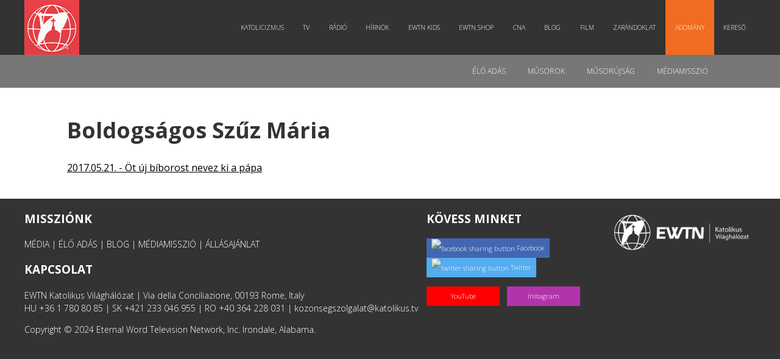

--- FILE ---
content_type: text/html; charset=UTF-8
request_url: https://katolikus.tv/cimke/boldogsagos-szuz-maria/
body_size: 16111
content:
<!DOCTYPE html>
<html lang="hu" prefix="og: https://ogp.me/ns#" class="no-js">
    <head>
        <meta charset="UTF-8" />
        <!--[if IE]>
        <meta http-equiv="X-UA-Compatible" content="IE=edge,chrome=1">
        <![endif]-->
        <title>EWTN | Élő igazság. Katolikus élet.</title>
		<meta name="viewport" content="width=device-width, initial-scale=1, maximum-scale=1">
        <meta http-equiv="Cache-Control" content="no-cache" />
        <meta http-equiv="Pragma" content="no-cache" />
        <meta http-equiv="Expires" content="0" />
        <link href="https://fonts.googleapis.com/css?family=Open+Sans:300,400,700|Raleway:100,300,400" rel="stylesheet">
	    <link rel="stylesheet" type="text/css" href="https://katolikus.tv/wp-content/themes/bonum/css/print.css" media="print" />
        <link rel="shortcut icon" href="https://katolikus.tv/wp-content/themes/bonum/img/ewtn-badge.jpg" />
        <link rel="alternate" type="application/rss+xml" title="BonumTV &raquo; hírcsatorna" href="https://katolikus.tv/feed/" />
        <!-- WP HEAD - Start -->
        <meta name='robots' content='index, follow, max-image-preview:large, max-snippet:-1, max-video-preview:-1' />

	<!-- This site is optimized with the Yoast SEO plugin v25.5 - https://yoast.com/wordpress/plugins/seo/ -->
	<link rel="canonical" href="https://katolikus.tv/cimke/boldogsagos-szuz-maria/" />
	<meta property="og:locale" content="hu_HU" />
	<meta property="og:type" content="article" />
	<meta property="og:title" content="Boldogságos Szűz Mária cimke | KATOLIKUS.TV" />
	<meta property="og:url" content="https://katolikus.tv/cimke/boldogsagos-szuz-maria/" />
	<meta property="og:site_name" content="KATOLIKUS.TV" />
	<meta name="twitter:card" content="summary_large_image" />
	<meta name="twitter:site" content="@bonumtv" />
	<script type="application/ld+json" class="yoast-schema-graph">{"@context":"https://schema.org","@graph":[{"@type":"CollectionPage","@id":"https://katolikus.tv/cimke/boldogsagos-szuz-maria/","url":"https://katolikus.tv/cimke/boldogsagos-szuz-maria/","name":"Boldogságos Szűz Mária cimke | KATOLIKUS.TV","isPartOf":{"@id":"https://katolikus.tv/#website"},"primaryImageOfPage":{"@id":"https://katolikus.tv/cimke/boldogsagos-szuz-maria/#primaryimage"},"image":{"@id":"https://katolikus.tv/cimke/boldogsagos-szuz-maria/#primaryimage"},"thumbnailUrl":"https://katolikus.tv/wp-content/uploads/2017/05/Still0522_00000.jpg","breadcrumb":{"@id":"https://katolikus.tv/cimke/boldogsagos-szuz-maria/#breadcrumb"},"inLanguage":"hu"},{"@type":"ImageObject","inLanguage":"hu","@id":"https://katolikus.tv/cimke/boldogsagos-szuz-maria/#primaryimage","url":"https://katolikus.tv/wp-content/uploads/2017/05/Still0522_00000.jpg","contentUrl":"https://katolikus.tv/wp-content/uploads/2017/05/Still0522_00000.jpg","width":1920,"height":1080},{"@type":"BreadcrumbList","@id":"https://katolikus.tv/cimke/boldogsagos-szuz-maria/#breadcrumb","itemListElement":[{"@type":"ListItem","position":1,"name":"Kezdőlap","item":"https://katolikus.tv/"},{"@type":"ListItem","position":2,"name":"Boldogságos Szűz Mária"}]},{"@type":"WebSite","@id":"https://katolikus.tv/#website","url":"https://katolikus.tv/","name":"KATOLIKUS.TV","description":"Élő igazság. Katolikus élet.","potentialAction":[{"@type":"SearchAction","target":{"@type":"EntryPoint","urlTemplate":"https://katolikus.tv/?s={search_term_string}"},"query-input":{"@type":"PropertyValueSpecification","valueRequired":true,"valueName":"search_term_string"}}],"inLanguage":"hu"}]}</script>
	<!-- / Yoast SEO plugin. -->


<link rel="alternate" type="application/rss+xml" title="KATOLIKUS.TV &raquo; Boldogságos Szűz Mária címke hírcsatorna" href="https://katolikus.tv/cimke/boldogsagos-szuz-maria/feed/" />
<style id='wp-img-auto-sizes-contain-inline-css' type='text/css'>
img:is([sizes=auto i],[sizes^="auto," i]){contain-intrinsic-size:3000px 1500px}
/*# sourceURL=wp-img-auto-sizes-contain-inline-css */
</style>
<style id='wp-emoji-styles-inline-css' type='text/css'>

	img.wp-smiley, img.emoji {
		display: inline !important;
		border: none !important;
		box-shadow: none !important;
		height: 1em !important;
		width: 1em !important;
		margin: 0 0.07em !important;
		vertical-align: -0.1em !important;
		background: none !important;
		padding: 0 !important;
	}
/*# sourceURL=wp-emoji-styles-inline-css */
</style>
<style id='wp-block-library-inline-css' type='text/css'>
:root{--wp-block-synced-color:#7a00df;--wp-block-synced-color--rgb:122,0,223;--wp-bound-block-color:var(--wp-block-synced-color);--wp-editor-canvas-background:#ddd;--wp-admin-theme-color:#007cba;--wp-admin-theme-color--rgb:0,124,186;--wp-admin-theme-color-darker-10:#006ba1;--wp-admin-theme-color-darker-10--rgb:0,107,160.5;--wp-admin-theme-color-darker-20:#005a87;--wp-admin-theme-color-darker-20--rgb:0,90,135;--wp-admin-border-width-focus:2px}@media (min-resolution:192dpi){:root{--wp-admin-border-width-focus:1.5px}}.wp-element-button{cursor:pointer}:root .has-very-light-gray-background-color{background-color:#eee}:root .has-very-dark-gray-background-color{background-color:#313131}:root .has-very-light-gray-color{color:#eee}:root .has-very-dark-gray-color{color:#313131}:root .has-vivid-green-cyan-to-vivid-cyan-blue-gradient-background{background:linear-gradient(135deg,#00d084,#0693e3)}:root .has-purple-crush-gradient-background{background:linear-gradient(135deg,#34e2e4,#4721fb 50%,#ab1dfe)}:root .has-hazy-dawn-gradient-background{background:linear-gradient(135deg,#faaca8,#dad0ec)}:root .has-subdued-olive-gradient-background{background:linear-gradient(135deg,#fafae1,#67a671)}:root .has-atomic-cream-gradient-background{background:linear-gradient(135deg,#fdd79a,#004a59)}:root .has-nightshade-gradient-background{background:linear-gradient(135deg,#330968,#31cdcf)}:root .has-midnight-gradient-background{background:linear-gradient(135deg,#020381,#2874fc)}:root{--wp--preset--font-size--normal:16px;--wp--preset--font-size--huge:42px}.has-regular-font-size{font-size:1em}.has-larger-font-size{font-size:2.625em}.has-normal-font-size{font-size:var(--wp--preset--font-size--normal)}.has-huge-font-size{font-size:var(--wp--preset--font-size--huge)}.has-text-align-center{text-align:center}.has-text-align-left{text-align:left}.has-text-align-right{text-align:right}.has-fit-text{white-space:nowrap!important}#end-resizable-editor-section{display:none}.aligncenter{clear:both}.items-justified-left{justify-content:flex-start}.items-justified-center{justify-content:center}.items-justified-right{justify-content:flex-end}.items-justified-space-between{justify-content:space-between}.screen-reader-text{border:0;clip-path:inset(50%);height:1px;margin:-1px;overflow:hidden;padding:0;position:absolute;width:1px;word-wrap:normal!important}.screen-reader-text:focus{background-color:#ddd;clip-path:none;color:#444;display:block;font-size:1em;height:auto;left:5px;line-height:normal;padding:15px 23px 14px;text-decoration:none;top:5px;width:auto;z-index:100000}html :where(.has-border-color){border-style:solid}html :where([style*=border-top-color]){border-top-style:solid}html :where([style*=border-right-color]){border-right-style:solid}html :where([style*=border-bottom-color]){border-bottom-style:solid}html :where([style*=border-left-color]){border-left-style:solid}html :where([style*=border-width]){border-style:solid}html :where([style*=border-top-width]){border-top-style:solid}html :where([style*=border-right-width]){border-right-style:solid}html :where([style*=border-bottom-width]){border-bottom-style:solid}html :where([style*=border-left-width]){border-left-style:solid}html :where(img[class*=wp-image-]){height:auto;max-width:100%}:where(figure){margin:0 0 1em}html :where(.is-position-sticky){--wp-admin--admin-bar--position-offset:var(--wp-admin--admin-bar--height,0px)}@media screen and (max-width:600px){html :where(.is-position-sticky){--wp-admin--admin-bar--position-offset:0px}}

/*# sourceURL=wp-block-library-inline-css */
</style><style id='global-styles-inline-css' type='text/css'>
:root{--wp--preset--aspect-ratio--square: 1;--wp--preset--aspect-ratio--4-3: 4/3;--wp--preset--aspect-ratio--3-4: 3/4;--wp--preset--aspect-ratio--3-2: 3/2;--wp--preset--aspect-ratio--2-3: 2/3;--wp--preset--aspect-ratio--16-9: 16/9;--wp--preset--aspect-ratio--9-16: 9/16;--wp--preset--color--black: #000000;--wp--preset--color--cyan-bluish-gray: #abb8c3;--wp--preset--color--white: #ffffff;--wp--preset--color--pale-pink: #f78da7;--wp--preset--color--vivid-red: #cf2e2e;--wp--preset--color--luminous-vivid-orange: #ff6900;--wp--preset--color--luminous-vivid-amber: #fcb900;--wp--preset--color--light-green-cyan: #7bdcb5;--wp--preset--color--vivid-green-cyan: #00d084;--wp--preset--color--pale-cyan-blue: #8ed1fc;--wp--preset--color--vivid-cyan-blue: #0693e3;--wp--preset--color--vivid-purple: #9b51e0;--wp--preset--gradient--vivid-cyan-blue-to-vivid-purple: linear-gradient(135deg,rgb(6,147,227) 0%,rgb(155,81,224) 100%);--wp--preset--gradient--light-green-cyan-to-vivid-green-cyan: linear-gradient(135deg,rgb(122,220,180) 0%,rgb(0,208,130) 100%);--wp--preset--gradient--luminous-vivid-amber-to-luminous-vivid-orange: linear-gradient(135deg,rgb(252,185,0) 0%,rgb(255,105,0) 100%);--wp--preset--gradient--luminous-vivid-orange-to-vivid-red: linear-gradient(135deg,rgb(255,105,0) 0%,rgb(207,46,46) 100%);--wp--preset--gradient--very-light-gray-to-cyan-bluish-gray: linear-gradient(135deg,rgb(238,238,238) 0%,rgb(169,184,195) 100%);--wp--preset--gradient--cool-to-warm-spectrum: linear-gradient(135deg,rgb(74,234,220) 0%,rgb(151,120,209) 20%,rgb(207,42,186) 40%,rgb(238,44,130) 60%,rgb(251,105,98) 80%,rgb(254,248,76) 100%);--wp--preset--gradient--blush-light-purple: linear-gradient(135deg,rgb(255,206,236) 0%,rgb(152,150,240) 100%);--wp--preset--gradient--blush-bordeaux: linear-gradient(135deg,rgb(254,205,165) 0%,rgb(254,45,45) 50%,rgb(107,0,62) 100%);--wp--preset--gradient--luminous-dusk: linear-gradient(135deg,rgb(255,203,112) 0%,rgb(199,81,192) 50%,rgb(65,88,208) 100%);--wp--preset--gradient--pale-ocean: linear-gradient(135deg,rgb(255,245,203) 0%,rgb(182,227,212) 50%,rgb(51,167,181) 100%);--wp--preset--gradient--electric-grass: linear-gradient(135deg,rgb(202,248,128) 0%,rgb(113,206,126) 100%);--wp--preset--gradient--midnight: linear-gradient(135deg,rgb(2,3,129) 0%,rgb(40,116,252) 100%);--wp--preset--font-size--small: 13px;--wp--preset--font-size--medium: 20px;--wp--preset--font-size--large: 36px;--wp--preset--font-size--x-large: 42px;--wp--preset--spacing--20: 0.44rem;--wp--preset--spacing--30: 0.67rem;--wp--preset--spacing--40: 1rem;--wp--preset--spacing--50: 1.5rem;--wp--preset--spacing--60: 2.25rem;--wp--preset--spacing--70: 3.38rem;--wp--preset--spacing--80: 5.06rem;--wp--preset--shadow--natural: 6px 6px 9px rgba(0, 0, 0, 0.2);--wp--preset--shadow--deep: 12px 12px 50px rgba(0, 0, 0, 0.4);--wp--preset--shadow--sharp: 6px 6px 0px rgba(0, 0, 0, 0.2);--wp--preset--shadow--outlined: 6px 6px 0px -3px rgb(255, 255, 255), 6px 6px rgb(0, 0, 0);--wp--preset--shadow--crisp: 6px 6px 0px rgb(0, 0, 0);}:where(.is-layout-flex){gap: 0.5em;}:where(.is-layout-grid){gap: 0.5em;}body .is-layout-flex{display: flex;}.is-layout-flex{flex-wrap: wrap;align-items: center;}.is-layout-flex > :is(*, div){margin: 0;}body .is-layout-grid{display: grid;}.is-layout-grid > :is(*, div){margin: 0;}:where(.wp-block-columns.is-layout-flex){gap: 2em;}:where(.wp-block-columns.is-layout-grid){gap: 2em;}:where(.wp-block-post-template.is-layout-flex){gap: 1.25em;}:where(.wp-block-post-template.is-layout-grid){gap: 1.25em;}.has-black-color{color: var(--wp--preset--color--black) !important;}.has-cyan-bluish-gray-color{color: var(--wp--preset--color--cyan-bluish-gray) !important;}.has-white-color{color: var(--wp--preset--color--white) !important;}.has-pale-pink-color{color: var(--wp--preset--color--pale-pink) !important;}.has-vivid-red-color{color: var(--wp--preset--color--vivid-red) !important;}.has-luminous-vivid-orange-color{color: var(--wp--preset--color--luminous-vivid-orange) !important;}.has-luminous-vivid-amber-color{color: var(--wp--preset--color--luminous-vivid-amber) !important;}.has-light-green-cyan-color{color: var(--wp--preset--color--light-green-cyan) !important;}.has-vivid-green-cyan-color{color: var(--wp--preset--color--vivid-green-cyan) !important;}.has-pale-cyan-blue-color{color: var(--wp--preset--color--pale-cyan-blue) !important;}.has-vivid-cyan-blue-color{color: var(--wp--preset--color--vivid-cyan-blue) !important;}.has-vivid-purple-color{color: var(--wp--preset--color--vivid-purple) !important;}.has-black-background-color{background-color: var(--wp--preset--color--black) !important;}.has-cyan-bluish-gray-background-color{background-color: var(--wp--preset--color--cyan-bluish-gray) !important;}.has-white-background-color{background-color: var(--wp--preset--color--white) !important;}.has-pale-pink-background-color{background-color: var(--wp--preset--color--pale-pink) !important;}.has-vivid-red-background-color{background-color: var(--wp--preset--color--vivid-red) !important;}.has-luminous-vivid-orange-background-color{background-color: var(--wp--preset--color--luminous-vivid-orange) !important;}.has-luminous-vivid-amber-background-color{background-color: var(--wp--preset--color--luminous-vivid-amber) !important;}.has-light-green-cyan-background-color{background-color: var(--wp--preset--color--light-green-cyan) !important;}.has-vivid-green-cyan-background-color{background-color: var(--wp--preset--color--vivid-green-cyan) !important;}.has-pale-cyan-blue-background-color{background-color: var(--wp--preset--color--pale-cyan-blue) !important;}.has-vivid-cyan-blue-background-color{background-color: var(--wp--preset--color--vivid-cyan-blue) !important;}.has-vivid-purple-background-color{background-color: var(--wp--preset--color--vivid-purple) !important;}.has-black-border-color{border-color: var(--wp--preset--color--black) !important;}.has-cyan-bluish-gray-border-color{border-color: var(--wp--preset--color--cyan-bluish-gray) !important;}.has-white-border-color{border-color: var(--wp--preset--color--white) !important;}.has-pale-pink-border-color{border-color: var(--wp--preset--color--pale-pink) !important;}.has-vivid-red-border-color{border-color: var(--wp--preset--color--vivid-red) !important;}.has-luminous-vivid-orange-border-color{border-color: var(--wp--preset--color--luminous-vivid-orange) !important;}.has-luminous-vivid-amber-border-color{border-color: var(--wp--preset--color--luminous-vivid-amber) !important;}.has-light-green-cyan-border-color{border-color: var(--wp--preset--color--light-green-cyan) !important;}.has-vivid-green-cyan-border-color{border-color: var(--wp--preset--color--vivid-green-cyan) !important;}.has-pale-cyan-blue-border-color{border-color: var(--wp--preset--color--pale-cyan-blue) !important;}.has-vivid-cyan-blue-border-color{border-color: var(--wp--preset--color--vivid-cyan-blue) !important;}.has-vivid-purple-border-color{border-color: var(--wp--preset--color--vivid-purple) !important;}.has-vivid-cyan-blue-to-vivid-purple-gradient-background{background: var(--wp--preset--gradient--vivid-cyan-blue-to-vivid-purple) !important;}.has-light-green-cyan-to-vivid-green-cyan-gradient-background{background: var(--wp--preset--gradient--light-green-cyan-to-vivid-green-cyan) !important;}.has-luminous-vivid-amber-to-luminous-vivid-orange-gradient-background{background: var(--wp--preset--gradient--luminous-vivid-amber-to-luminous-vivid-orange) !important;}.has-luminous-vivid-orange-to-vivid-red-gradient-background{background: var(--wp--preset--gradient--luminous-vivid-orange-to-vivid-red) !important;}.has-very-light-gray-to-cyan-bluish-gray-gradient-background{background: var(--wp--preset--gradient--very-light-gray-to-cyan-bluish-gray) !important;}.has-cool-to-warm-spectrum-gradient-background{background: var(--wp--preset--gradient--cool-to-warm-spectrum) !important;}.has-blush-light-purple-gradient-background{background: var(--wp--preset--gradient--blush-light-purple) !important;}.has-blush-bordeaux-gradient-background{background: var(--wp--preset--gradient--blush-bordeaux) !important;}.has-luminous-dusk-gradient-background{background: var(--wp--preset--gradient--luminous-dusk) !important;}.has-pale-ocean-gradient-background{background: var(--wp--preset--gradient--pale-ocean) !important;}.has-electric-grass-gradient-background{background: var(--wp--preset--gradient--electric-grass) !important;}.has-midnight-gradient-background{background: var(--wp--preset--gradient--midnight) !important;}.has-small-font-size{font-size: var(--wp--preset--font-size--small) !important;}.has-medium-font-size{font-size: var(--wp--preset--font-size--medium) !important;}.has-large-font-size{font-size: var(--wp--preset--font-size--large) !important;}.has-x-large-font-size{font-size: var(--wp--preset--font-size--x-large) !important;}
/*# sourceURL=global-styles-inline-css */
</style>

<style id='classic-theme-styles-inline-css' type='text/css'>
/*! This file is auto-generated */
.wp-block-button__link{color:#fff;background-color:#32373c;border-radius:9999px;box-shadow:none;text-decoration:none;padding:calc(.667em + 2px) calc(1.333em + 2px);font-size:1.125em}.wp-block-file__button{background:#32373c;color:#fff;text-decoration:none}
/*# sourceURL=/wp-includes/css/classic-themes.min.css */
</style>
<link rel='stylesheet' id='ctf_styles-css' href='https://katolikus.tv/wp-content/plugins/custom-twitter-feeds/css/ctf-styles.min.css?ver=2.3.1' type='text/css' media='all' />
<link rel='stylesheet' id='seamless_donations_css-css' href='https://katolikus.tv/wp-content/plugins/seamless-donations/css/classic-styles.css?ver=6.9' type='text/css' media='all' />
<script type="text/javascript" src="https://katolikus.tv/wp-includes/js/jquery/jquery.min.js?ver=3.7.1" id="jquery-core-js"></script>
<script type="text/javascript" src="https://katolikus.tv/wp-includes/js/jquery/jquery-migrate.min.js?ver=3.4.1" id="jquery-migrate-js"></script>
<script type="text/javascript" id="seamless_javascript_code-js-extra">
/* <![CDATA[ */
var dgxDonateAjax = {"ajaxurl":"https://katolikus.tv/wp-admin/admin-ajax.php","nonce":"23f41367b3","postalCodeRequired":["AU","AT","BE","BR","CA","CN","CZ","DK","FO","FI","FR","DE","GR","GL","HU","IN","ID","IT","JP","KR","LI","LU","MY","MX","MC","NL","NO","PH","PL","PT","RU","SZ","ZA","ES","SE","CH","TH","TR","SG","GB","US"]};
//# sourceURL=seamless_javascript_code-js-extra
/* ]]> */
</script>
<script type="text/javascript" src="https://katolikus.tv/wp-content/plugins/seamless-donations/js/seamless-donations.js?ver=6.9" id="seamless_javascript_code-js"></script>
<script type="text/javascript" src="https://katolikus.tv/wp-content/plugins/seamless-donations/library/node-uuid/uuid.js?ver=6.9" id="seamless_javascript_uuid-js"></script>
<link rel="https://api.w.org/" href="https://katolikus.tv/wp-json/" /><link rel="alternate" title="JSON" type="application/json" href="https://katolikus.tv/wp-json/wp/v2/tags/5877" /><link rel="EditURI" type="application/rsd+xml" title="RSD" href="https://katolikus.tv/xmlrpc.php?rsd" />
<meta name="generator" content="WordPress 6.9" />

<!-- WordPress Facebook Open Graph protocol plugin (WPFBOGP v2.0.13) http://rynoweb.com/wordpress-plugins/ -->
<meta property="fb:app_id" content="837212396392050"/>
<meta property="og:url" content="https://katolikus.tv/cimke/boldogsagos-szuz-maria/"/>
<meta property="og:title" content="Öt új bíborost nevez ki a pápa"/>
<meta property="og:site_name" content="KATOLIKUS.TV"/>
<meta property="og:description" content="Élő igazság. Katolikus élet."/>
<meta property="og:type" content="website"/>
<meta property="og:image" content="https://katolikus.tv/wp-content/uploads/2017/05/Still0522_00000-1024x576.jpg"/>
<meta property="og:locale" content="hu_hu"/>
<!-- // end wpfbogp -->
        <!-- WP HEAD - End -->
        <link rel='stylesheet' id='multinews-style-css'  href='https://katolikus.tv/wp-content/themes/bonum/style.css?ver=1768624927' type='text/css' media='all' />
        <link rel='stylesheet' id='plugins-css'  href='https://katolikus.tv/wp-content/themes/bonum/css/plugins.css' type='text/css' media='all' />
        <link rel='stylesheet' id='responsive-css'  href='https://katolikus.tv/wp-content/themes/bonum/css/media.css?ver=1768624927' type='text/css' media='all' />
        <link rel='stylesheet' href='https://bonumtv.hu/wp-content/plugins/js_composer/assets/css/js_composer.min.css' type='text/css' media='all' />
        <script src="//code.jquery.com/jquery-1.12.4.min.js" integrity="sha256-ZosEbRLbNQzLpnKIkEdrPv7lOy9C27hHQ+Xp8a4MxAQ=" crossorigin="anonymous"></script>
        <!-- Google Tag Manager -->
        <script>(function(w,d,s,l,i){w[l]=w[l]||[];w[l].push({'gtm.start':
        new Date().getTime(),event:'gtm.js'});var f=d.getElementsByTagName(s)[0],
        j=d.createElement(s),dl=l!='dataLayer'?'&l='+l:'';j.async=true;j.src=
        'https://www.googletagmanager.com/gtm.js?id='+i+dl;f.parentNode.insertBefore(j,f);
        })(window,document,'script','dataLayer','GTM-T6CXWW2');</script>
        <!-- End Google Tag Manager -->
        <meta property="fb:app_id" content="837212396392050"/>
        <meta property="fb:admins" content=""/>
        <meta property="og:image" content="" />
        <meta property="og:locale" content="hu_HU" />
        <meta property="og:locale:alternate" content="hu_HU" />
	   <!--[if lt IE 9]>
	       <script src="https://bonumtv.hu/wp-content/themes/multinews/framework/helpers/js/html5.js"></script>
	       <script src="https://bonumtv.hu/wp-content/themes/multinews/framework/helpers/js/IE9.js"></script>
	   <![endif]-->
        <!--[if lte IE 9]><link rel="stylesheet" type="text/css" href="https://bonumtv.hu/wp-content/plugins/js_composer/assets/css/vc_lte_ie9.min.css" media="screen"><![endif]-->
        <!-- WordPress Facebook Open Graph protocol plugin (WPFBOGP v2.0.13) http://rynoweb.com/wordpress-plugins/ -->
        <script src="//cdnjs.cloudflare.com/ajax/libs/slick-carousel/1.8.1/slick.js"></script>
        <link rel="stylesheet" href="//cdnjs.cloudflare.com/ajax/libs/slick-carousel/1.8.1/slick.css" />
        <link rel="stylesheet" href="//cdnjs.cloudflare.com/ajax/libs/slick-carousel/1.8.1/slick-theme.css" />
        
<!-- // end wpfbogp -->
<style type="text/css" title="dynamic-css" class="options-output">.logo, .logo .site_title{margin-top:-20px;margin-right:0;margin-bottom:0;margin-left:-20px;}.entry-crumbs,.entry-crumbs .vbreadcrumb>a,.cat-slider-nav-title,.f-tabbed-head li a.current,.media-main-content .f-tabbed-head li.active a span,.media-main-content .f-tabbed-head li a:hover span,.media-main-content .f-tabbed-head li.active a,.media-main-content .f-tabbed-head li a:hover,.f-tabbed-head li.active a,.f-tabbed-head li a:hover,.cat-grid li h2 a,header.block-title h2 a,header.block-title h2,.sidebar a:hover,.secondary-sidebar a:hover,.main-container a:hover,.sidebar .post-list li h2 a:hover,.secondary-sidebar .post-list li h2 a:hover,.nb1 ul li h2 a:hover,.nb2 .first-item h2 a:hover,.nb3 .first-item h2 a:hover,.nb4 .first-item h2 a:hover,.nb5 .first-item h2 a:hover,.nb6 ul li h2 a:hover,.nb3 ul li h2 a:hover,.nb4 ul li h2 a:hover,.nb2 ul li h2 a:hover,.nb5 ul li h2 a:hover,ul.f-tabbed-list li h2 a:hover,.scroller .owl-next:hover:after,.scroller .owl-prev:hover:before,.sidebar .widget_categories li:hover,.sidebar .widget_categories li:hover a,.secondary-sidebar .widget_categories li:hover,.secondary-sidebar .widget_categories li:hover a,.scroller2 .owl-next:hover:after,.scroller2 .owl-prev:hover:before,.mom-related-posts li:hover h2 a,ul.widget-tabbed-header li a.current,.secondary-sidebar .post-list li .read-more-link,ul.mom_tabs li a.current,ul.mom_tabs li a:hover,.accordion h2.active .acch_arrows:before,.accordion h2.active .acch_arrows:before,.accordion h2.active .acch_numbers,.accordion h2.active .acch_pm:before,ul.mom_tabs li a.current,ul.mom_tabs li a:hover,.tabs_v3 ul.mom_tabs li a.current,.toggle_active h4.toggle_title,.cat-slider-mpop ul li h2 a,.blog-post-big h2 a,.blog-post h2 a,.cat-list li h2 a,ul.widget-tabbed-header li a:hover,ul.widget-tabbed-header li a.current,.pagination span,h1.entry-title,.entry-content-data .post-thumbnail .img-toggle,a:hover,.sidebar .post-list li h2 a:hover,.secondary-sidebar .post-list li h2 a:hover,.nb1 ul li h2 a:hover,.nb2 .first-item h2 a:hover,.nb3 .first-item h2 a:hover,.nb4 .first-item h2 a:hover,.nb5 .first-item h2 a:hover,.nb6 ul li h2 a:hover,.nb3 ul li h2 a:hover,.nb4 ul li h2 a:hover,.nb2 ul li h2 a:hover,.nb5 ul li h2 a:hover,ul.f-tabbed-list li h2 a:hover,.scroller .owl-next:hover:after,.scroller .owl-prev:hover:before,.sidebar .widget_categories li:hover,.sidebar .widget_categories li:hover a,.secondary-sidebar .widget_categories li:hover,.secondary-sidebar .widget_categories li:hover a,.scroller2 .owl-next:hover:after,.scroller2 .owl-prev:hover:before,.mom-related-posts li:hover h2 a,.author-bio-name a,ol.nb-tabbed-head li.active a,.dropcap, .entry-crumbs,.entry-crumbs .vbreadcrumb>a,.f-tabbed-head li a.current,.media-main-content .f-tabbed-head li.active a span,.media-main-content .f-tabbed-head li a:hover span,.media-main-content .f-tabbed-head li.active a,.media-main-content .f-tabbed-head li a:hover,.f-tabbed-head li.active a,.f-tabbed-head li a:hover,.f-tabbed-head li a.current,.media-main-content .f-tabbed-head li.active a span,.media-main-content .f-tabbed-head li a:hover span,.media-main-content .f-tabbed-head li.active a,.media-main-content .f-tabbed-head li a:hover,.f-tabbed-head li.active a,.f-tabbed-head li a:hover,.weather-page-head,header.block-title h2 a,header.block-title h2,.sidebar a:hover,.secondary-sidebar a:hover,.main-container a:hover,.sidebar .post-list li h2 a:hover,.secondary-sidebar .post-list li h2 a:hover,.nb1 ul li h2 a:hover,.nb2 .first-item h2 a:hover,.nb3 .first-item h2 a:hover,.nb4 .first-item h2 a:hover,.nb5 .first-item h2 a:hover,.nb6 ul li h2 a:hover,.nb3 ul li h2 a:hover,.nb4 ul li h2 a:hover,.nb2 ul li h2 a:hover,.nb5 ul li h2 a:hover,ul.f-tabbed-list li h2 a:hover,.scroller .owl-next:hover:after,.scroller .owl-prev:hover:before,.sidebar .widget_categories li:hover,.sidebar .widget_categories li:hover a,.secondary-sidebar .widget_categories li:hover,.secondary-sidebar .widget_categories li:hover a,.scroller2 .owl-next:hover:after,.scroller2 .owl-prev:hover:before,.mom-related-posts li:hover h2 a,ul.widget-tabbed-header li a.current,.secondary-sidebar .post-list li .read-more-link,ul.mom_tabs li a.current,ul.mom_tabs li a:hover,.accordion h2.active .acch_arrows:before,.accordion h2.active .acch_arrows:before,.accordion h2.active .acch_numbers,.accordion h2.active .acch_pm:before,ul.mom_tabs li a.current,ul.mom_tabs li a:hover,.tabs_v3 ul.mom_tabs li a.current,.toggle_active h4.toggle_title,ul.products li .mom_product_details .price,.star-rating,.star-rating,.main_tabs .tabs li.active>a,.blog-post-big h2 a,.blog-post h2 a,.cat-list li h2 a,ol.nb-tabbed-head li.active a,.dropcap, a:hover, .mom-archive ul li ul li a:hover, header.block-title h2 a, header.block-title h2, .error-page .search-form .esearch-submit, .post-list .star-rating, .star-rating, .entry-content-data .story-highlights h4, .entry-content-data .story-highlights ul li:hover a:before, .bbp-body .bbp-forum-title, .mom-main-color, .site-content  .mom-main-color, .bbp-forum-freshness .bbp-author-name, .mom-bbp-topic-data .bbp-topic-permalink, .bbp-topics .bbp-author-name, .bbp-pagination-links span.current, .mom-main-color a, #buddypress div#item-header div#item-meta a, #buddypress div.item-list-tabs ul li span, #buddypress div#object-nav.item-list-tabs ul li.selected a, #buddypress div#object-nav.item-list-tabs ul li.current a, #buddypress div#subnav.item-list-tabs ul li.selected a, #buddypress div#subnav.item-list-tabs ul li.current a, .entry-crumbs a{color:#ff7701;}.entry-crumbs .crumb-icon,.sidebar .widget_archive li:hover a:before,.widget_archive li:hover a:before,.widget_pages li:hover a:before,.widget_meta li:hover a:before,.widget_categories li:hover a:before,.accordion h2.active:before,.accordion h2:hover:before,a.mom_button,.mom_iconbox_square,.mom_iconbox_circle,.toggle_active:before,.cat-slider-nav ul li.activeSlide,.cat-slider-nav ul li:hover,.top-cat-slider-nav ul li:hover,a.read-more,.cat-slider-nav ul li.activeSlide:after,.cat-slider-nav ul li:hover:after,.cat-slider-nav ul li.activeSlide:before,.cat-slider-nav ul li:hover:before,.top-cat-slider-nav ul li:hover:after,.top-cat-slider-nav ul li:hover:before,.button,.mom_button,input[type="submit"],button[type="submit"],a.read-more,.brmenu .nav-button.nav-cart span.numofitems, .entry-crumbs .crumb-icon,.weather-page-icon,.weather-switch-tabs .w-unit.selected,.sidebar .widget_archive li:hover a:before,.media-cat-filter ul>li:hover>a:before,.widget_archive li:hover a:before,.widget_pages li:hover a:before,.widget_meta li:hover a:before,.widget_categories li:hover a:before,.accordion h2.active:before,.accordion h2:hover:before,a.mom_button,.mom_iconbox_square,.mom_iconbox_circle,.toggle_active:before,button,input[type="button"],input[type="reset"],input[type="submit"],.woocommerce .widget_price_filter .ui-slider .ui-slider-handle,.woocommerce-page .widget_price_filter .ui-slider .ui-slider-handle,a.read-more,.brmenu .nav-button.nav-cart span.numofitems, .widget ul:not(.widget-tabbed-header):not(.social-counter):not(.social-widget):not(.latest-comment-list):not(.npwidget):not(.post-list):not(.twiter-list):not(.user-login-links):not(.login-links):not(.product_list_widget):not(.twiter-buttons):not(.w-co-w)>li:hover>a:before,.sidebar .widget_archive li:hover a:before,.media-cat-filter ul>li:hover>a:before,.widget_archive li:hover a:before,.widget_pages li:hover a:before,.widget_meta li:hover a:before,.widget_categories li:hover a:before,.widget_nav_menu ul li a:hover:before, .mom-archive ul li ul li a:before, .alert-bar, .widget.momizat_widget_categories ul li:hover a span{background-color:#ff7701;}.cat-slider-nav ul li.activeSlide,.cat-slider-nav ul li:hover,.top-cat-slider-nav ul li:hover,.cat-slider-nav ul li.activeSlide+li,.cat-slider-nav ul li:hover+li,.top-cat-slider-nav ul li:hover+li, .tagcloud a:hover, .mom_quote .quote-arrow, .toggle_active:before, .mom_quote{border-color:#ff7701;}.cat-slider-nav ul li.activeSlide h2:before,.cat-slider-nav ul li:hover h2:before,.top-cat-slider-nav ul li:hover h2:before, .rtl .entry-crumbs .crumb-icon:before{border-right-color:#ff7701;}.entry-crumbs .crumb-icon:before, .weather-page-icon:before, .entry-crumbs .crumb-icon:before{border-left-color:#ff7701;}body{color:#333333;}a:hover, .mom-archive ul li ul li a:hover, body a:hover{color:#262626;}.top-bar{border-color:#ffffff;}ul.top-menu li a,.mobile-menu li a,.ajax-search-results a h2{color:#262626;}ul.top-menu li a:hover,.mobile-menu li a:hover,.ajax-search-results a h2:hover{color:#ff7701;}ul.top-menu li, .mobile-menu ul li, ul.top-menu li:first-child, ul.top-social-icon li, ul.top-social-icon li.top-search, ul.top-menu li ul li, .ajax-search-results, .ajax-search-results a{border-color:#f2f2f2;}ul.top-social-icon li:hover, ul.top-menu li.current-menu-item, ul.top-menu li:hover, .mobile-menu .mobile-menu-icon:hover, .mobile-menu .mobile-menu-icon.dl-active, ul.top-menu > li ul.sub-menu, div.search-dropdown, .ajax-search-results{background:#f2f2f2;}ul.top-social-icon li a{color:#262626;}ul.top-social-icon li a:hover{color:#ff7701;}.today_date{background:#f2f2f2;}.today_date{color:#262626;}.navigation, .hst1 .navigation, .hst2 .navigation, .hst3 .navigation, .fixed-header{background:#ffffff;}ul.main-menu li a,.device-menu-holder,.the_menu_holder_area i,.device-menu-holder .mh-icon,#navigation .device-menu li.menu-item > a,.hst1 ul.main-menu li a,.hst2 ul.main-menu li a,.hst1 .breaking-news .breaking-title, .hst1 ul.main-menu li a, .hst2 .breaking-news .breaking-title, .hst2 ul.main-menu li a, .hst3 .breaking-news .breaking-title, .hst3 ul.main-menu li a{color:#262626;}
ul.main-menu li a:hover,.device-menu-holder:hover,.the_menu_holder_area i:hover,.device-menu-holder .mh-icon:hover,#navigation .device-menu li.menu-item > a:hover,.hst1 ul.main-menu li a:hover,.hst2 ul.main-menu li a:hover,.hst1 .breaking-news .breaking-title, .hst1 ul.main-menu li a, .hst2 .breaking-news .breaking-title, .hst2 ul.main-menu li a, .hst3 .breaking-news .breaking-title, .hst3 ul.main-menu li a:hover{color:#ff7701;}ul.main-menu li, ul.main-menu li:first-child, .device-menu-holder, #navigation .device-menu, #navigation .device-menu li.menu-item, #navigation .device-menu li .responsive-caret, .hst1 ul.main-menu li, .hst1 ul.main-menu li:first-child, .hst2 ul.main-menu li, .hst2 ul.main-menu li:first-child, .hst2 ul.br-right li, .hst3 ul.main-menu li, .hst3 ul.main-menu li:first-child, .hst1 ul.main-menu li:not(.mom_mega) ul li, .hst2 ul.main-menu li:not(.mom_mega) ul li, .hst3 ul.main-menu li:not(.mom_mega) ul li{border-color:#ffffff;}ul.main-menu li.current-menu-parent, ul.main-menu li.current-menu-item, ul.main-menu li:hover, .device-menu-holder, #navigation .device-menu li.menu-item:hover, .hst1 ul.main-menu li:hover, .hst2 ul.main-menu li:hover, .hst3 ul.main-menu li:hover, .hst1 ul.main-menu li.current-menu-parent, .hst1 ul.main-menu li.current-menu-item, .hst1 .device-menu-holder, .hst1 #navigation .device-menu li.menu-item:hover, .hst2 ul.main-menu li.current-menu-parent, .hst2 ul.main-menu li.current-menu-item, .hst2 .device-menu-holder, .hst2 #navigation .device-menu li.menu-item:hover, .hst3 ul.main-menu li.current-menu-parent, .hst3 ul.main-menu li.current-menu-item, .hst3 .device-menu-holder, .hst3 #navigation .device-menu li.menu-item:hover{background:#f2f2f2;}.navigation ul.main-menu > li:not(.mom_mega) ul.sub-menu, .navigation ul.main-menu > li .mom-megamenu, .navigation ul.main-menu > li.mom_mega.menu-item-depth-0 > .mom_mega_wrap, ul.main-menu li.mom_mega ul li ul li:hover, .hst1 .navigation ul.main-menu > li:not(.mom_mega) ul.sub-menu, .hst2 .navigation ul.main-menu > li:not(.mom_mega) ul.sub-menu, .hst3 .navigation ul.main-menu > li:not(.mom_mega) ul.sub-menu, .hst1 .navigation ul.main-menu > li .mom-megamenu, .hst2 .navigation ul.main-menu > li .mom-megamenu, .hst3 .navigation ul.main-menu > li .mom-megamenu, .hst1 .navigation ul.main-menu > li.mom_mega.menu-item-depth-0 > .mom_mega_wrap, .hst2 .navigation ul.main-menu > li.mom_mega.menu-item-depth-0 > .mom_mega_wrap, .hst3 .navigation ul.main-menu > li.mom_mega.menu-item-depth-0 > .mom_mega_wrap, .hst1 ul.main-menu > li ul.sub-menu, .hst2 ul.main-menu > li ul.sub-menu, .hst3 ul.main-menu > li ul.sub-menu, .hst1 .navigation ul.main-menu > li:not(.mom_mega) ul.sub-menu, .hst2 .navigation ul.main-menu > li:not(.mom_mega) ul.sub-menu, .hst3 .navigation ul.main-menu > li:not(.mom_mega) ul.sub-menu{background:#f2f2f2;}.navigation ul.main-menu > li:not(.mom_mega) ul.sub-menu, ul.main-menu li:not(.mom_mega) ul li, .navigation ul.main-menu > li .mom-megamenu, .navigation .mom-megamenu .sub-mom-megamenu ul li, .navigation ul.main-menu > li.mom_mega.menu-item-depth-0 > .mom_mega_wrap, .main-menu .mom_mega.menu-item-depth-0 > ul.sub-menu > li > a, .navigation .mom-megamenu ul li:last-child, .navigation .mom-megamenu .sub-mom-megamenu2 ul, .navigation .mom-megamenu .sub-mom-megamenu ul, .navigation .mom-megamenu .view-all-link, .hst1 ul.main-menu > li ul.sub-menu, .hst2 ul.main-menu > li ul.sub-menu, .hst3 ul.main-menu > li ul.sub-menu, .hst1 .navigation ul.main-menu > li:not(.mom_mega) ul.sub-menu, .hst2 .navigation ul.main-menu > li:not(.mom_mega) ul.sub-menu, .hst3 .navigation ul.main-menu > li:not(.mom_mega) ul.sub-menu, .hst1 .navigation ul.main-menu > li .mom-megamenu, .hst2 .navigation ul.main-menu > li .mom-megamenu, .hst3 .navigation ul.main-menu > li .mom-megamenu, .hst1 .navigation ul.main-menu > li.mom_mega.menu-item-depth-0 > .mom_mega_wrap, .hst2 .navigation ul.main-menu > li.mom_mega.menu-item-depth-0 > .mom_mega_wrap, .hst3 .navigation ul.main-menu > li.mom_mega.menu-item-depth-0 > .mom_mega_wrap{border-color:#f2f2f2;}ul.main-menu li ul li:hover, .navigation .mom-megamenu ul li.active, .navigation .mom-megamenu ul li:hover, .hst1 .navigation .mom-megamenu ul li.active, .hst1 .navigation .mom-megamenu ul li:hover, .hst2 .navigation .mom-megamenu ul li.active, .hst2 .navigation .mom-megamenu ul li:hover, .hst3 .navigation .mom-megamenu ul li.active, .hst3 .navigation .mom-megamenu ul li:hover, .hst1 ul.main-menu li:not(.mom_mega) ul li:hover, .hst2 ul.main-menu li:not(.mom_mega) ul li:hover, .hst3 ul.main-menu li:not(.mom_mega) ul li:hover, .hst1 ul.main-menu li.mom_mega ul li:not(.mega_col_title):hover, .hst2 ul.main-menu li.mom_mega ul li:not(.mega_col_title):hover, .hst3 ul.main-menu li.mom_mega ul li:not(.mega_col_title):hover{background:#ffffff;}.mom-body .breaking-news, .mom-body .breaking-news .br-right{background:#949599;}.mom-body .breaking-news, .mom-body .breaking-cont:after, .mom-body .breaking-cont{border-right-color:#ffffff;}.mom-body .breaking-news .breaking-title{border-color:#ffffff;}.mom-body .breaking-news .breaking-title{color:#ffffff;}.mom-body ul.webticker li h4 a{color:#ffffff;}.mom-body ul.webticker li h4 a:hover{color:#ff7701;}.mom-body ul.webticker li span{color:#ff7701;}.mom-body ul.br-right li a{color:#ffffff;}.mom-body .breaking-news .brmenu, .mom-body .breaking-news .br-right,.mom-body ul.br-right li{border-color:#ffffff;}.mom-body ul.br-right li:hover, .mom-body .brmenu.active, .mom-body .breaking-news .brmenu:hover, .mom-body ul.br-right li:hover{background:#ff7701;}.section, header.block-title, ul.products li .product-inner, .f-tabbed-head, .sidebar .widget,.secondary-sidebar .widget, .sidebar, .secondary-sidebar, .sidebar.sws2 .widget, .secondary-sidebar.sws2 .widget, .secondary-sidebar .widget-title h4, .sidebar .widget-title h4, .secondary-sidebar .widget-title h2, .sidebar .widget-title h2, .secondary-sidebar .post-list li, ul.latest-comment-list li, .sidebar .post-list li, .tagcloud a{border-color:#e1e1e1;}section header.block-title h2 a, section header.block-title h2, .f-tabbed-head li a, .section-header h1.section-title2 a, .section-header h1.section-title2, .section-header span.mom-sub-title, ol.nb-tabbed-head li a, .secondary-sidebar .widget-title h4, .sidebar .widget-title h4, .secondary-sidebar .widget-title h2, .sidebar .widget-title h2{color:#ff7701;}.sidebar, .secondary-sidebar, .sidebar .widget,.secondary-sidebar .widget, .sidebar, .secondary-sidebar, .sidebar.sws2 .widget, .secondary-sidebar.sws2 .widget, .secondary-sidebar .widget-title h4, .sidebar .widget-title h4, .secondary-sidebar .widget-title h2, .sidebar .widget-title h2, .secondary-sidebar .post-list li, ul.latest-comment-list li, .sidebar .post-list li, .tagcloud a{border-color:#e1e1e1;}.widget-title{border-color:#dbdbdb;}.sidebar .widget-title h4, .sidebar .widget-title h2, .secondary-sidebar .widget-title h4, .secondary-sidebar .widget-title h2{color:#2d2d2d;}footer.footer{border-top:5px solid #1a1a1a;border-bottom:0px solid #1a1a1a;border-left:0px solid #1a1a1a;border-right:0px solid #1a1a1a;}footer.footer .footer-widget{color:#c6c6c6;}footer.footer .footer-widget a{color:#c6c6c6;}footer.footer .footer-widget, footer.footer .footer-widget:first-child{border-color:#1a1a1a;}footer.footer .footer-widget .widget-title h4, footer.footer .footer-widget .widget-title h2{color:#ffffff;}.footer-bottom{color:#ff7701;}ul.footer-bottom-menu{border-top:0px solid #1a1a1a;border-bottom:1px solid #1a1a1a;border-left:0px solid #1a1a1a;border-right:0px solid #1a1a1a;}.footer-bottom-social li a{color:#3f3f3f;}body{background-color:#ffffff;}
body .mom-megamenu .sub-mom-megamenu2 ul li h2 a,
							.mom-megamenu .sub-mom-megamenu ul li h2 a,
							ul.webticker li h4,
							.entry-meta a,
							.entry-meta,
							.review-widget li .rev-title,
							.review-widget li small,
							.widget_rss .rss-date{font-family:Arial, Helvetica, sans-serif;font-weight:normal;}ul.main-menu > li{font-family:Arial, Helvetica, sans-serif;font-weight:400;font-style:normal;}ul.top-menu li{font-family:Arial, Helvetica, sans-serif;font-weight:400;font-style:normal;}header.block-title h2 a, header.block-title h2, .section-header h2.section-title a, .section-header h2.section-title{font-family:Arial, Helvetica, sans-serif;font-weight:normal;font-style:normal;}.entry-content h1{line-height:38px;font-size:38px;}.entry-content h4{font-family:Arial, Helvetica, sans-serif;line-height:20px;font-weight:700;font-style:normal;color:#808080;font-size:14px;}
    </style>	
    <style type="text/css" class="multinews-custom-dynamic-css">
					header.block-title h2 a, header.block-title h2, .section-header h2.section-title a, .section-header h2.section-title{
			color: ;
		}
				.widget-title h2{
			color: ;
		}
				.header-wrap > .inner,
		.header-wrap{
			line-height: 122px;
			height: 122px;
		}
					body {
			background: #ffffff;
		}
				.navigation .mom-megamenu ul li.active:before, .navigation .mom-megamenu ul li:hover:before{
			border-left-color: rgba(255,255,255,1);
		}
				.navigation .mom-megamenu ul li:last-child {
			border-color: #f2f2f2 !important;
		}
			/* Main color */
		.entry-crumbs,.entry-crumbs .vbreadcrumb>a,.cat-slider-nav-title,.f-tabbed-head li a.current,.media-main-content .f-tabbed-head li.active a span,.media-main-content .f-tabbed-head li a:hover span,.media-main-content .f-tabbed-head li.active a,.media-main-content .f-tabbed-head li a:hover,.f-tabbed-head li.active a,.f-tabbed-head li a:hover,.cat-grid li h2 a,header.block-title h2 a,header.block-title h2,.sidebar a:hover,.secondary-sidebar a:hover,.main-container a:hover,.sidebar .post-list li h2 a:hover,.secondary-sidebar .post-list li h2 a:hover,.nb1 ul li h2 a:hover,.nb2 .first-item h2 a:hover,.nb3 .first-item h2 a:hover,.nb4 .first-item h2 a:hover,.nb5 .first-item h2 a:hover,.nb6 ul li h2 a:hover,.nb3 ul li h2 a:hover,.nb4 ul li h2 a:hover,.nb2 ul li h2 a:hover,.nb5 ul li h2 a:hover,ul.f-tabbed-list li h2 a:hover,.scroller .owl-next:hover:after,.scroller .owl-prev:hover:before,.sidebar .widget_categories li:hover,.sidebar .widget_categories li:hover a,.secondary-sidebar .widget_categories li:hover,.secondary-sidebar .widget_categories li:hover a,.scroller2 .owl-next:hover:after,.scroller2 .owl-prev:hover:before,.mom-related-posts li:hover h2 a,ul.widget-tabbed-header li a.current,.secondary-sidebar .post-list li .read-more-link,ul.mom_tabs li a.current,ul.mom_tabs li a:hover,.accordion h2.active .acch_arrows:before,.accordion h2.active .acch_arrows:before,.accordion h2.active .acch_numbers,.accordion h2.active .acch_pm:before,ul.mom_tabs li a.current,ul.mom_tabs li a:hover,.tabs_v3 ul.mom_tabs li a.current,.toggle_active h4.toggle_title,.cat-slider-mpop ul li h2 a,.blog-post-big h2 a,.blog-post h2 a,.cat-list li h2 a,ul.widget-tabbed-header li a:hover,ul.widget-tabbed-header li a.current,.pagination span,h1.entry-title,.entry-content-data .post-thumbnail .img-toggle,a:hover,.sidebar .post-list li h2 a:hover,.secondary-sidebar .post-list li h2 a:hover,.nb1 ul li h2 a:hover,.nb2 .first-item h2 a:hover,.nb3 .first-item h2 a:hover,.nb4 .first-item h2 a:hover,.nb5 .first-item h2 a:hover,.nb6 ul li h2 a:hover,.nb3 ul li h2 a:hover,.nb4 ul li h2 a:hover,.nb2 ul li h2 a:hover,.nb5 ul li h2 a:hover,ul.f-tabbed-list li h2 a:hover,.scroller .owl-next:hover:after,.scroller .owl-prev:hover:before,.sidebar .widget_categories li:hover,.sidebar .widget_categories li:hover a,.secondary-sidebar .widget_categories li:hover,.secondary-sidebar .widget_categories li:hover a,.scroller2 .owl-next:hover:after,.scroller2 .owl-prev:hover:before,.mom-related-posts li:hover h2 a,.author-bio-name a,ol.nb-tabbed-head li.active a,.dropcap, .entry-crumbs,.entry-crumbs .vbreadcrumb>a,.f-tabbed-head li a.current,.media-main-content .f-tabbed-head li.active a span,.media-main-content .f-tabbed-head li a:hover span,.media-main-content .f-tabbed-head li.active a,.media-main-content .f-tabbed-head li a:hover,.f-tabbed-head li.active a,.f-tabbed-head li a:hover,.f-tabbed-head li a.current,.media-main-content .f-tabbed-head li.active a span,.media-main-content .f-tabbed-head li a:hover span,.media-main-content .f-tabbed-head li.active a,.media-main-content .f-tabbed-head li a:hover,.f-tabbed-head li.active a,.f-tabbed-head li a:hover,.weather-page-head,header.block-title h2 a,header.block-title h2,.sidebar a:hover,.secondary-sidebar a:hover,.main-container a:hover,.sidebar .post-list li h2 a:hover,.secondary-sidebar .post-list li h2 a:hover,.nb1 ul li h2 a:hover,.nb2 .first-item h2 a:hover,.nb3 .first-item h2 a:hover,.nb4 .first-item h2 a:hover,.nb5 .first-item h2 a:hover,.nb6 ul li h2 a:hover,.nb3 ul li h2 a:hover,.nb4 ul li h2 a:hover,.nb2 ul li h2 a:hover,.nb5 ul li h2 a:hover,ul.f-tabbed-list li h2 a:hover,.scroller .owl-next:hover:after,.scroller .owl-prev:hover:before,.sidebar .widget_categories li:hover,.sidebar .widget_categories li:hover a,.secondary-sidebar .widget_categories li:hover,.secondary-sidebar .widget_categories li:hover a,.scroller2 .owl-next:hover:after,.scroller2 .owl-prev:hover:before,.mom-related-posts li:hover h2 a,ul.widget-tabbed-header li a.current,.secondary-sidebar .post-list li .read-more-link,ul.mom_tabs li a.current,ul.mom_tabs li a:hover,.accordion h2.active .acch_arrows:before,.accordion h2.active .acch_arrows:before,.accordion h2.active .acch_numbers,.accordion h2.active .acch_pm:before,ul.mom_tabs li a.current,ul.mom_tabs li a:hover,.tabs_v3 ul.mom_tabs li a.current,.toggle_active h4.toggle_title,ul.products li .mom_product_details .price,.star-rating,.star-rating,.main_tabs .tabs li.active>a,.blog-post-big h2 a,.blog-post h2 a,.cat-list li h2 a,ol.nb-tabbed-head li.active a,.dropcap, a:hover, .mom-archive ul li ul li a:hover, header.block-title h2 a, header.block-title h2, .error-page .search-form .esearch-submit, .post-list .star-rating, .star-rating, .entry-content-data .story-highlights h4, .entry-content-data .story-highlights ul li:hover a:before, .bbp-body .bbp-forum-title, .mom-main-color, .site-content  .mom-main-color, .bbp-forum-freshness .bbp-author-name, .mom-bbp-topic-data .bbp-topic-permalink, .bbp-topics .bbp-author-name, .bbp-pagination-links span.current, .mom-main-color a, #buddypress div#item-header div#item-meta a, #buddypress div.item-list-tabs ul li span, #buddypress div#object-nav.item-list-tabs ul li.selected a, #buddypress div#object-nav.item-list-tabs ul li.current a, #buddypress div#subnav.item-list-tabs ul li.selected a, #buddypress div#subnav.item-list-tabs ul li.current a, .entry-crumbs a{
			color: #ff7701;
		}
      .entry-crumbs .crumb-icon,.sidebar .widget_archive li:hover a:before,.widget_archive li:hover a:before,.widget_pages li:hover a:before,.widget_meta li:hover a:before,.widget_categories li:hover a:before,.accordion h2.active:before,.accordion h2:hover:before,a.mom_button,.mom_iconbox_square,.mom_iconbox_circle,.toggle_active:before,.cat-slider-nav ul li.activeSlide,.cat-slider-nav ul li:hover,.top-cat-slider-nav ul li:hover,a.read-more,.cat-slider-nav ul li.activeSlide:after,.cat-slider-nav ul li:hover:after,.cat-slider-nav ul li.activeSlide:before,.cat-slider-nav ul li:hover:before,.top-cat-slider-nav ul li:hover:after,.top-cat-slider-nav ul li:hover:before,.button,.mom_button,input[type="submit"],button[type="submit"],a.read-more,.brmenu .nav-button.nav-cart span.numofitems, .entry-crumbs .crumb-icon,.weather-page-icon,.weather-switch-tabs .w-unit.selected,.sidebar .widget_archive li:hover a:before,.media-cat-filter ul>li:hover>a:before,.widget_archive li:hover a:before,.widget_pages li:hover a:before,.widget_meta li:hover a:before,.widget_categories li:hover a:before,.accordion h2.active:before,.accordion h2:hover:before,a.mom_button,.mom_iconbox_square,.mom_iconbox_circle,.toggle_active:before,button,input[type="button"],input[type="reset"],input[type="submit"],.woocommerce .widget_price_filter .ui-slider .ui-slider-handle,.woocommerce-page .widget_price_filter .ui-slider .ui-slider-handle,a.read-more,.brmenu .nav-button.nav-cart span.numofitems, .widget ul:not(.widget-tabbed-header):not(.social-counter):not(.social-widget):not(.latest-comment-list):not(.npwidget):not(.post-list):not(.twiter-list):not(.user-login-links):not(.login-links):not(.product_list_widget):not(.twiter-buttons):not(.w-co-w)>li:hover>a:before,.sidebar .widget_archive li:hover a:before,.media-cat-filter ul>li:hover>a:before,.widget_archive li:hover a:before,.widget_pages li:hover a:before,.widget_meta li:hover a:before,.widget_categories li:hover a:before,.widget_nav_menu ul li a:hover:before, .mom-archive ul li ul li a:before{
      		background-color: #ff7701;
      }
      .cat-slider-nav ul li.activeSlide,.cat-slider-nav ul li:hover,.top-cat-slider-nav ul li:hover,.cat-slider-nav ul li.activeSlide+li,.cat-slider-nav ul li:hover+li,.top-cat-slider-nav ul li:hover+li, .tagcloud a:hover, .mom_quote .quote-arrow, .toggle_active:before, .mom_quote{
      		border-color: #ff7701;
      }
      .cat-slider-nav ul li.activeSlide h2:before,.cat-slider-nav ul li:hover h2:before,.top-cat-slider-nav ul li:hover h2:before, .rtl .entry-crumbs .crumb-icon:before, .rtl .weather-page-icon:before{
      		border-right-color: #ff7701;
      }
      .entry-crumbs .crumb-icon:before, .weather-page-icon:before, .entry-crumbs .crumb-icon:before{
      		border-left-color: #ff7701;
      }
      			/* navigation style */
		a, .mom-archive ul li ul li a {
			color: #ee223f;
		}
	
        .vc_tta-title-text {
            font-size: 18px;
        }

		a:hover, .mom-archive ul li ul li a:hover {
			color: #262626;
		}
	
		.vc_custom_1411479622940 {
            background-color: #ffffff !important;
        }

.page-id-1956 .mom_lightbox{text-align:center;}
.page-id-1956 .mom_lightbox img{display:inline-block;}
.parent-sidebar-menu li:before {
        content: "";
    position: relative;
    width: 6px;
    height: 6px;
    left: 0;
    bottom: 2px;
    background: #c6c6c6;
    display: inline-block;
    margin-right: 10px;
}
.parent-sidebar-menu li {
    padding: 10px 12px;
    border-bottom: 1px solid #e1e1e1;
    color: #2d2d2d;
    position: relative;
    overflow: hidden;
}
.parent-sidebar-menu li:last-child {
    margin-bottom:-15px;
        border-bottom: none;

}
.parent-sidebar-menu li ul {
    margin: 10px -12px 0 -12px;
	border-top: 1px solid #e1e1e1;
	padding-bottom: 4px;
}

.parent-sidebar-menu li ul li {
    padding-left: 27px;
}

/*BonumTV custom css*/

.footer-bottom .alignleft {
    width: 40%;
	padding: 20px;
}

.alignright {
    float: right;
    padding: 20px;
}

.footer-bottom .alignright {
    padding: 20px;
}

.entry-content blockquote {
    border-left: 5px solid #ff7701;
}

.entry-content blockquote,
.entry-content blockquote p {
    font-size: 14px;
    color: #000000;
    line-height: 22px;
}




.top-bar {
    background: #f2f2f2 none repeat scroll 0 0;
}

.header-wrap {
    background: #fff none repeat scroll 0 0;
}

.fixed, .fixed2 {
    box-shadow: 0 0 21px rgba(0, 0, 0, 0);
}

.breaking-news .breaking-title {
    width: 52px;
}

.webticker li h4 {
    font-size: 15px;
}

.breaking-news-items {
    padding-left: 40px;
}

.breaking-news {
    border-bottom: 0px solid black;
}

.def-slider-desc {
    padding: 1px 20px;
}

.def-slider-title h2 a:hover {
    color: #000000;
}

.slider2 .def-slider-title {
    text-align: left;
}

div.def-slider-cap {
    text-align: left;
}

.def-slider-title h2 a {
    padding: 5px 20px 5px;
}

.navigation {
    border-bottom: 0px solid black;
}

footer.footer .footer-widget {
    width: 21.4%;
}

.footer-bottom .alignleft {
    padding: 0px;
    width: 30%;
}

.footer-bottom .alignright {
    padding: 0px;
}

.footer-bottom .alignright {
    width: 70%;
}

h1.entry-title {
    font-size: 50px;
    line-height: 51px;
    margin-bottom: 15px !important;
}

article .entry-content p, article .entry-content {
    color: #333333;
    line-height: 24px;
    text-align: left;
    font-size: 16px;
}

.pl2-shadow {
    background: rgba(0, 0, 0, 0)) repeat scroll 0 0;
    height: 100%;
}


/* Bonum Musorujsag */

.ajde_evcal_calendar .calendar_header p {
    color:  #949599 !Important;
    float: left;
    font-size: 18px !important;
    font-weight: normal;
    height: 36px;
    line-height: 36px;
    margin: 0 !important;
    padding-bottom: 0;
    padding-top: 1px;
    text-transform: uppercase;
    width: auto;
}

.evodv_current_day {
    background-color: #949599 !important;
    color: #ffffff;
}

.eventon_daily_in .evo_day.has_events:hover {
    background-color: #fbfbfb;
    color: #949599 !important;
}

.eventon_daily_in .evo_day.has_events {
    background-color: #ffffff;
    color: #ff7701 !important;
}

.evcal_cblock .evo_time span.start, .evcal_cblock .evo_time span.end {
    clear: both;
    float: left;
    font-size: 16px;
    font-weight: normal;
    padding-top: 4px;
}

#evcal_list .eventon_list_event .evcal_cblock {
    color: #ff7701;
}

p.evodv_events {
display: none !important;
}

.evodv_current_day p.evodv_events {
    display: none;
}

.ajde_evcal_calendar #evcal_head.calendar_header #evcal_cur, .ajde_evcal_calendar .evcal_month_line p {
    color: #949599 !important;
}

/*Added styles for Custom Meta Icons */

em.evcal_cmd i {
display: none;
}

.text {
font-family: arial;
font-weight: bold;
}

.yellow {
color: #F7ED21 !important;
}

.green {
color: #80FF00 !important;
}

.red {
color: #EC3C4A !important;
}

.fa-stack-1_6x {
font-size: 1.6em;
line-height: 1.25em;
position: absolute;
left: 0;
width: 100%;
text-align: center;
}

.dark {color:#000 !important}
.show {display:block !important}

span.icon.fa-stack.fa-2x {
display: inline-block;
}

.pl2-shadow {
    background: rgba(0, 0, 0, 0) repeat scroll 0 0 !important;
    height: 0%;
}

/*Műsor oldal */

.entry-content ul, .entry-content ol, .entry-summary ul, .entry-summary ol {
    margin-bottom: 20px;
    padding: 0 0 0 0px;
}

/*Műsor oldal */

.secondary-sidebar, .secondary-sidebar.vc_column_container {
    background: white none repeat scroll 0 0;
    border: 1px solid #e1e1e1;
    box-shadow: 0 1px 0 #e5e5e5;
    box-sizing: border-box !important;
    float: left;
    margin: 0 0 20px 1%;
    width: 31%;
}

/*Fő slider */

.top-cat-slider-nav ul li h2, .cat-slider-nav ul li h2 {
    color: #4b4b4b;
    font-size: 18px;
    font-weight: 300;
}

.feature-cs-cap h2 a {
    color: white;
    font-size: 30px;
    line-height: 33px;
    text-shadow: 1px 1px 2px #000;
}

.cat-slider-nav ul li .entry-meta {
   display: none;
}

.evo_day span.evo_day_num {
    font-size: 14px;
}

.eventon_daily_list .evo_day .evoday_events {
    height: 11px;
    padding-bottom: 15px;
}


.ajde_evcal_calendar .eventon_daily_list {
    border-bottom: 1px solid #e5e5e5;
    height: 70px;
    margin-bottom: 5px;
}

.evoday_events {
    display: none;
}


.evodv_current_day p.evodv_daynum b {
    color: #fff;
    font-size: 35%;
}

.evodv_current_day {
    padding: 15px 0;
}

.ajde_evcal_calendar.evoDV .eventon_events_list .eventon_list_event .evcal_list_a {
    min-height: 55px;
}

/*Személyre szűrt oldal */

.vc_grid.vc_grid-owl-theme .vc_grid-owl-dots.vc_grid-radio_dots .vc_grid-owl-dot span {
    border: 8px solid;
}

/*Orange notice */
.vc_color-orange.vc_message_box {
    background-color: #ff7701;
    border-color: #ff7701;
    color: #fff;
}

.vc_color-orange.vc_message_box .vc_message_box-icon {
    color: #fff;
}body {

}

/* ==========================================================================
                 	Visual composer
========================================================================== */
.wpb_row, .wpb_content_element, ul.wpb_thumbnails-fluid > li, .wpb_button {
    margin-bottom: 20px;
}
.wpb_row .wpb_wrapper > *:last-child {
	margin-bottom: 0;
}

.inner, .main-container {
width:auto;
padding: 0 20px;
}
	.fixed, .fixed2 {
	width:1160px;
	}
.mom_contet_ads.mc-ad-right {
    margin-left: 600px;
}
.mom_contet_ads.mc-ad-left {
	margin-right: 600px;

}

</style>
        
<style>
    .main-nav--theme--main {
        background: #333;
    }
    
    .main-nav {
        width: 100%;
        height: 90px;
    }
    
    .main-nav__brand-container {
        max-width: 90px;
        min-width: 90px;
    }
    
    .main-nav__nav {
        height: 90px;
        margin-left: 1.5em;
        overflow: hidden;
        -ms-flex-wrap: wrap;
        flex-wrap: wrap;
        display: -ms-flexbox;
        display: flex;
    }
    
    .hamburger {
        width: 30px;
        height: 90px;
        background: #333;
        cursor: pointer;
        position: absolute;
        right: 20px;
        display: none;
    }
    
    .main-nav__brand {
        width: 100%;
        display: block;
    }
    
    .main-nav__nav-item {
        font-size: .75em;
        font-family: "Open sans";
    }
    
    .main-nav__nav-link {
        padding-left: 1.5em;
        padding-right: 1.5em;
        line-height: 90px;
        color: #fff;
        text-decoration: none;
        text-transform: uppercase;
        white-space: nowrap;
        transition: all .5s linear;
        display: block;
    }
    
    .hamburger__container {
        width: 30px;
        position: absolute;
        top: 50%;
        transform: translateY(-50%);
    }
    
    .hamburger__bar1, .hamburger__bar2, .hamburger__bar3 {
        width: 100%;
        height: 4px;
        background-color: #fff;
        transition: .4s;
    }
    
    .hamburger__bar2, .hamburger__bar3 {
        margin: .25em 0 0;
    }
    
    html {
        margin-top: 0px !important;
    }
    
    .main-nav__nav-link--theme--special {
        background: #f16c20;
    }
    
    .main-nav__nav-link:hover {
        background: #292929;
        color: #fff;
    }
    
    .sub-nav--theme--main {
        background: #777;
    }
    .sub-nav {
        width: 100%;
        min-height: 50px;
    }
    
    .sub-nav__container {
        max-width: 1200px;
        margin: 0 auto;
        position: relative;
    }
    
    .sub-nav__nav {
        min-height: 50px;
        display: -ms-flexbox;
        display: flex;
        -ms-flex-flow: row nowrap;
        flex-flow: row nowrap;
        -ms-flex-pack: end;
        justify-content: flex-end;
    }
    
    .sub-nav__arrow-container--theme--prev {
        left: 0;
    }
    .sub-nav__arrow-container {
        width: 22px;
        position: absolute;
        top: 0;
        bottom: 0;
        display: none;
    }
    
    .sub-nav__arrow-container--theme--next {
        right: 0;
    }
    .sub-nav__arrow-container {
        width: 22px;
        position: absolute;
        top: 0;
        bottom: 0;
        display: none;
    }
    
    .sub-nav__nav-item {
        font-size: 12px;
        font-family: "Open sans";
        line-height: 50px;
    }
    
    .sub-nav__arrow-container--theme--prev {
        left: 0;
    }
    .sub-nav__arrow-container {
        width: 22px;
        position: absolute;
        top: 0;
        bottom: 0;
        display: none;
    }
    
    .sub-nav__arrow--theme--main {
        border-color: #fff;
    }
    .sub-nav__arrow--theme--prev {
        border-top-width: 1px;
        border-right-width: 0;
        border-bottom-width: 0;
        border-left-width: 1px;
        border-style: solid;
        transform: rotate(-45deg);
    }
    .sub-nav__arrow {
        width: 12px;
        height: 12px;
        margin-top: -6px;
        position: absolute;
        top: 50%;
    }
    
    .sub-nav__nav-link--theme--main {
        color: #fff;
    }
    .sub-nav__nav-link {
        padding-left: 1.5em;
        padding-right: 1.5em;
        text-decoration: none;
        text-transform: uppercase;
        white-space: nowrap;
        display: block;
        transition: all .5s linear;
        height: 54px;
        line-height: 54px;
    }
    
    .social_nav .sub-nav__nav-item{
        float: left;
    }
    
    .mobile_nav {
        display: none;
        text-align: center;
        color: #fff;
        width: 100%;
        position: absolute;
        left: 0;
        z-index: 3;
        background: #292929;
        padding: 32px 0px;
    }
    
    .mobile_nav-item {
        font-size: 2em;
        font-weight: 700;
        line-height: 45px;
        color: #fff;
    }
    
    .mobile_nav-item a{
        color: #fff;
    }
    
    .slick-dots {
        position: static;
        margin: 20px 0px;
    }

    p {
        font-size: 1em;
        line-height: 1.5em;
    }
    
    @media screen and (max-width: 1180px){
        .sub-nav__container, .main-nav__container {
            padding: 0px 20px; 
        }
    }
    
    @media screen and (max-width: 600px){
        .breadcrumb, .main-nav__nav-link {
            display: none;
        }
        
        .breadcrumb, .main-nav__nav-link {
            display: none;
        }
        
        .main-nav__nav-link--theme--special {
            display: block;
            margin-right: 75px;
        }
        
        .sub-nav__nav-link {
            padding-left: 0.5em;
            padding-right: 0.5em;
        }
    
    }    
    @media screen and (max-width: 800px){
        .sub-nav__nav {
            min-height: 50px;
            display: block;
            text-align: center;
        }
        .sub-nav__nav-item {
            display: inline-block;
        }
        
        .social_nav .sub-nav__nav-item {
            float: none;
        }
        
        .hamburger {
            display: block;
        }
    }
</style>
<noscript><style type="text/css"> .wpb_animate_when_almost_visible { opacity: 1; }</style></noscript>
<script>
    (function(h,o,t,j,a,r){
        h.hj=h.hj||function(){(h.hj.q=h.hj.q||[]).push(arguments)};
        h._hjSettings={hjid:2895062,hjsv:6};
        a=o.getElementsByTagName('head')[0];
        r=o.createElement('script');r.async=1;
        r.src=t+h._hjSettings.hjid+j+h._hjSettings.hjsv;
        a.appendChild(r);
    })(window,document,'https://static.hotjar.com/c/hotjar-','.js?sv=');
</script>
</head>
<body data-rsssl=1 class="archive tag tag-boldogsagos-szuz-maria tag-5877 wp-theme-bonum" itemscope="itemscope" itemtype="http://schema.org/WebPage">
<!-- Google Tag Manager (noscript) -->
<noscript><iframe src="https://www.googletagmanager.com/ns.html?id=GTM-T6CXWW2"
height="0" width="0" style="display:none;visibility:hidden"></iframe></noscript>
<!-- End Google Tag Manager (noscript) -->   
                <div class="main-nav main-nav--theme--main">
                  <div class="main-nav__container">
                    <div class="main-nav__brand-container">
                      <a href="/">
                        <img class="main-nav__brand" src="https://katolikus.tv/wp-content/themes/bonum/img/ewtn-badge.jpg">
                </a>    </div>
                    <div class="main-nav__nav">
                        <div class="main-nav__nav-item">
                          <a class="main-nav__nav-link" href="http://www.ewtn.com/catholicism" target="_blank">Katolicizmus</a>
                        </div>
                        <div class="main-nav__nav-item">
                          <a class="main-nav__nav-link" href="https://katolikus.tv/musorok/">TV</a>
                        </div>
                        <div class="main-nav__nav-item">
                          <a class="main-nav__nav-link" href="http://www.ewtn.com/radio" target="_blank">Rádió</a>
                        </div>
                        <div class="main-nav__nav-item">
                          <a class="main-nav__nav-link" href="https://katolikus.tv/musorok/hirnok/">Hírnök</a>
                        </div>
                        <div class="main-nav__nav-item">
                          <a class="main-nav__nav-link" href="https://katolikus.tv/EWTNKids">EWTN Kids</a>
                        </div>
                        <div class="main-nav__nav-item">
                          <a class="main-nav__nav-link" href="//EWTN.Shop" target="_blank">EWTN.Shop</a>
                        </div>
                        <div class="main-nav__nav-item">
                          <a class="main-nav__nav-link" href="https://katolikus.tv/cna">CNA</a>
                        </div>
                        <div class="main-nav__nav-item">
                          <a class="main-nav__nav-link" href="//EWTN.Shop/blog" target="_blank">Blog</a>
                        </div>
                        <div class="main-nav__nav-item">
                          <a class="main-nav__nav-link" href="https://katolikus.tv/musorok/filmek/">Film</a>
                        </div>
                        <div class="main-nav__nav-item">
                          <a class="main-nav__nav-link" href="//www.ewtn.com/pilgrimage/" target="_blank">Zarándoklat</a>
                        </div>
                        <div class="main-nav__nav-item">
                          <a class="main-nav__nav-link main-nav__nav-link--theme--special" href="https://katolikus.tv/adomany/">Adomány</a>
                        </div>
                        <div class="main-nav__nav-item">
                          <a class="main-nav__nav-link" href="https://katolikus.tv/?search=" >Kereső</a>
                        </div>
                    </div>
                    <div class="hamburger">
                      <div class="hamburger__container">
                        <div class="hamburger__bar1"></div><div class="hamburger__bar2"></div><div class="hamburger__bar3"></div>
                      </div>
                    </div>
                  </div>
                    
                    <div class="mobile_nav">
                        <div class="mobile_nav-item">
                          <a href="http://www.ewtn.com/catholicism" target="_blank">Katolicizmus</a>
                        </div>
                        <div class="mobile_nav-item">
                          <a href="https://katolikus.tv/musorok/">TV</a>
                        </div>
                        <div class="mobile_nav-item">
                          <a href="http://www.ewtn.com/radio" target="_blank">Rádió</a>
                        </div>
                        <div class="mobile_nav-item">
                          <a href="https://katolikus.tv/musorok/hirnok/">Hírnök</a>
                        </div>
                        <div class="mobile_nav-item">
                          <a href="https://katolikus.tv/EWTNKids">EWTN Kids</a>
                        </div>
                        <div class="mobile_nav-item">
                          <a href="//EWTN.Shop" target="_blank" target="_blank">EWTN.Shop</a>
                        </div>
                        <div class="mobile_nav-item">
                          <a href="https://katolikus.tv/cna">CNA</a>
                        </div>
                        <div class="mobile_nav-item">
                          <a href="//EWTN.Shop/blog" target="_blank">Blog</a>
                        </div>
                        <div class="mobile_nav-item">
                          <a href="https://katolikus.tv/musorok/filmek/">Film</a>
                        </div>
                        <div class="mobile_nav-item">
                          <a href="//www.ewtn.com/pilgrimage/" target="_blank">Zarándoklat</a>
                        </div>
                    </div>
                    
                </div>
                <div class="sub-nav sub-nav--theme--main">
                  <div class="sub-nav__container">
                    <div class="sub-nav__nav">
                      <div class="sub-nav__nav-item">
                        <a class="sub-nav__nav-link sub-nav__nav-link--theme--main" href="https://katolikus.tv/elo-adas/">Élő adás</a>
                      </div>
                      <div class="sub-nav__nav-item">
                        <a class="sub-nav__nav-link sub-nav__nav-link--theme--main" href="https://katolikus.tv/musorok/">Műsorok</a>
                      </div>
                        <div class="sub-nav__nav-item">
                        <a class="sub-nav__nav-link sub-nav__nav-link--theme--main" href="https://katolikus.tv/musorujsag/">Műsorújság</a>
                      </div>
                      <div class="sub-nav__nav-item">
                        <a class="sub-nav__nav-link sub-nav__nav-link--theme--main" href="http://mediamisszio.eu/" target="_blank">MédiaMisszió</a>
                      </div>
                        <div class='social_nav'>
                            <div class="sub-nav__nav-item social facebook"><a href="https://www.facebook.com/katolikus.tv" target="_blank"></a></div>
                            <div class="sub-nav__nav-item social twitter"><a href="https://twitter.com/BonumTV" target="_blank"></a></div>
                            <div class="sub-nav__nav-item social youtube"><a href="https://www.youtube.com/channel/UC2kNDGZNdsh31XPqrZoD4bA" target="_blank"></a></div>
                            <div class="sub-nav__nav-item social rss"><a href="https://bonumtv.hu/feed/" target="_blank"></a></div>
                        </div>
                    </div>
                  </div>
                </div>
                    <div class="wrap_every_thing">
                    <div class="fixed_wrap fixed clearfix "><!--fixed layout-->
                        <div class="wrap clearfix"><!--wrap-->   
                            
<script>
    $('.hamburger').click(function(){
        $('.mobile_nav').slideToggle(300);
    })
    
</script>                            
<script>
    $('#slider').slick({
        infinite: true,
        dots: true,
        fade: true,
        slidesToShow: 1,
        slidesToScroll: 1,
        autoplay: true,
        autoplaySpeed: 4000,
        speed: 1500,
        pauseOnHover: false,
        arrows: false,
    });
    
</script>
<script>
    $('#slidermob').slick({
        infinite: true,
        dots: true,
        fade: true,
        slidesToShow: 1,
        slidesToScroll: 1,
        autoplay: true,
        autoplaySpeed: 4000,
        speed: 1500,
        pauseOnHover: false,
        arrows: false,
    });
    
</script>       
<div class="main-container clearfix " style="margin-top: 15px;"><!--container-->                <style>
    .category a {
        text-decoration: underline;
        color: #000 !important;
        font-weight: 400;
    }
</style>
<div class="center" style="padding: 30px;">
            <h1 style="margin-bottom: 25px;">Boldogságos Szűz Mária</h1>
            <div class="category">
                    
                    <div class="result">
                        <a href="https://katolikus.tv/ot-uj-biborost-nevez-ki-a-papa/">2017.05.21. - Öt új bíborost nevez ki a pápa</a>
                    </div>
                                </div>
            <div class="clr"></div>
</div>
        </div><!--fixed layout-->
    </div> <!-- wrap every thing -->
    <div id="fb-root"></div>
    <!-- TESZT !!! -->
    <script type="speculationrules">
{"prefetch":[{"source":"document","where":{"and":[{"href_matches":"/*"},{"not":{"href_matches":["/wp-*.php","/wp-admin/*","/wp-content/uploads/*","/wp-content/*","/wp-content/plugins/*","/wp-content/themes/bonum/*","/*\\?(.+)"]}},{"not":{"selector_matches":"a[rel~=\"nofollow\"]"}},{"not":{"selector_matches":".no-prefetch, .no-prefetch a"}}]},"eagerness":"conservative"}]}
</script>
<script id="wp-emoji-settings" type="application/json">
{"baseUrl":"https://s.w.org/images/core/emoji/17.0.2/72x72/","ext":".png","svgUrl":"https://s.w.org/images/core/emoji/17.0.2/svg/","svgExt":".svg","source":{"concatemoji":"https://katolikus.tv/wp-includes/js/wp-emoji-release.min.js?ver=6.9"}}
</script>
<script type="module">
/* <![CDATA[ */
/*! This file is auto-generated */
const a=JSON.parse(document.getElementById("wp-emoji-settings").textContent),o=(window._wpemojiSettings=a,"wpEmojiSettingsSupports"),s=["flag","emoji"];function i(e){try{var t={supportTests:e,timestamp:(new Date).valueOf()};sessionStorage.setItem(o,JSON.stringify(t))}catch(e){}}function c(e,t,n){e.clearRect(0,0,e.canvas.width,e.canvas.height),e.fillText(t,0,0);t=new Uint32Array(e.getImageData(0,0,e.canvas.width,e.canvas.height).data);e.clearRect(0,0,e.canvas.width,e.canvas.height),e.fillText(n,0,0);const a=new Uint32Array(e.getImageData(0,0,e.canvas.width,e.canvas.height).data);return t.every((e,t)=>e===a[t])}function p(e,t){e.clearRect(0,0,e.canvas.width,e.canvas.height),e.fillText(t,0,0);var n=e.getImageData(16,16,1,1);for(let e=0;e<n.data.length;e++)if(0!==n.data[e])return!1;return!0}function u(e,t,n,a){switch(t){case"flag":return n(e,"\ud83c\udff3\ufe0f\u200d\u26a7\ufe0f","\ud83c\udff3\ufe0f\u200b\u26a7\ufe0f")?!1:!n(e,"\ud83c\udde8\ud83c\uddf6","\ud83c\udde8\u200b\ud83c\uddf6")&&!n(e,"\ud83c\udff4\udb40\udc67\udb40\udc62\udb40\udc65\udb40\udc6e\udb40\udc67\udb40\udc7f","\ud83c\udff4\u200b\udb40\udc67\u200b\udb40\udc62\u200b\udb40\udc65\u200b\udb40\udc6e\u200b\udb40\udc67\u200b\udb40\udc7f");case"emoji":return!a(e,"\ud83e\u1fac8")}return!1}function f(e,t,n,a){let r;const o=(r="undefined"!=typeof WorkerGlobalScope&&self instanceof WorkerGlobalScope?new OffscreenCanvas(300,150):document.createElement("canvas")).getContext("2d",{willReadFrequently:!0}),s=(o.textBaseline="top",o.font="600 32px Arial",{});return e.forEach(e=>{s[e]=t(o,e,n,a)}),s}function r(e){var t=document.createElement("script");t.src=e,t.defer=!0,document.head.appendChild(t)}a.supports={everything:!0,everythingExceptFlag:!0},new Promise(t=>{let n=function(){try{var e=JSON.parse(sessionStorage.getItem(o));if("object"==typeof e&&"number"==typeof e.timestamp&&(new Date).valueOf()<e.timestamp+604800&&"object"==typeof e.supportTests)return e.supportTests}catch(e){}return null}();if(!n){if("undefined"!=typeof Worker&&"undefined"!=typeof OffscreenCanvas&&"undefined"!=typeof URL&&URL.createObjectURL&&"undefined"!=typeof Blob)try{var e="postMessage("+f.toString()+"("+[JSON.stringify(s),u.toString(),c.toString(),p.toString()].join(",")+"));",a=new Blob([e],{type:"text/javascript"});const r=new Worker(URL.createObjectURL(a),{name:"wpTestEmojiSupports"});return void(r.onmessage=e=>{i(n=e.data),r.terminate(),t(n)})}catch(e){}i(n=f(s,u,c,p))}t(n)}).then(e=>{for(const n in e)a.supports[n]=e[n],a.supports.everything=a.supports.everything&&a.supports[n],"flag"!==n&&(a.supports.everythingExceptFlag=a.supports.everythingExceptFlag&&a.supports[n]);var t;a.supports.everythingExceptFlag=a.supports.everythingExceptFlag&&!a.supports.flag,a.supports.everything||((t=a.source||{}).concatemoji?r(t.concatemoji):t.wpemoji&&t.twemoji&&(r(t.twemoji),r(t.wpemoji)))});
//# sourceURL=https://katolikus.tv/wp-includes/js/wp-emoji-loader.min.js
/* ]]> */
</script>
    <script>(function(d, s, id) {
    var js, fjs = d.getElementsByTagName(s)[0];
    if (d.getElementById(id)) return;
    js = d.createElement(s); js.id = id;
    js.src = "//connect.facebook.net/hu_HU/sdk.js#xfbml=1&appId=837212396392050&version=v2.0";
    fjs.parentNode.insertBefore(js, fjs);
    }(document, 'script', 'facebook-jssdk'));
    </script>
    <script>
    (function(i,s,o,g,r,a,m){i['GoogleAnalyticsObject']=r;i[r]=i[r]||function(){
    (i[r].q=i[r].q||[]).push(arguments)},i[r].l=1*new Date();a=s.createElement(o),
    m=s.getElementsByTagName(o)[0];a.async=1;a.src=g;m.parentNode.insertBefore(a,m)
    })(window,document,'script','//www.google-analytics.com/analytics.js','ga');

    ga('create', 'UA-25838769-1', 'auto');
    ga('send', 'pageview');

    </script>
    <script>
        jQuery('.footer-bottom .menu-item-has-children').hover(function(){
            jQuery('.sub-menu', this).fadeIn(300);
        },
        function(){
            jQuery('.sub-menu', this).fadeOut(300);
        });
    </script>
    <script>
        jQuery('#menu-main-menu .page_item_has_children').hover(function(){
            jQuery('.children', this).slideToggle(300);
        },
        function(){
            jQuery('.children', this).slideToggle(300);
        });
    </script>
    <script>
        $('.device-menu-holder').click(function(){
            $('#menu-main-menu-1').slideToggle(300);
        })
    </script>
        </div><!--fixed layout-->
    </div>
        <style>
        #st-1 .st-btn[data-network='facebook'] {
            background-color: #4267B2;
        }
        #st-1.st-has-labels .st-btn {
            min-width: 120px;
        }
        #st-1 .st-btn {
            -moz-box-sizing: border-box;
            -webkit-box-sizing: border-box;
            box-sizing: border-box;
            -moz-transition: opacity 0.2s ease-in, top 0.2s ease-in;
            -ms-transition: opacity 0.2s ease-in, top 0.2s ease-in;
            -o-transition: opacity 0.2s ease-in, top 0.2s ease-in;
            -webkit-transition: opacity 0.2s ease-in, top 0.2s ease-in;
            transition: opacity 0.2s ease-in, top 0.2s ease-in;
            -moz-border-radius: 0px;
            -webkit-border-radius: 0px;
            border-radius: 0px;
            border: none;
            cursor: pointer;
            display: inline-block;
            font-size: 11px;
            height: 32px;
            line-height: 32px;
            margin-right: 8px;
            padding: 0 8px;
            position: relative;
            text-align: center;
            top: 0;
            vertical-align: top;
            white-space: nowrap;
        }

        #st-1 .st-btn[data-network='twitter'] {
            background-color: #55acee;
        }
    </style>
    <div id="footer">
        <div class="center">
            <div class="col50"  style="width: 55%;">
                <span style="font-size: 19px;"><b>MISSZIÓNK</b></span><br /><br />
                <a href="https://www.ewtn.com/media/" >MÉDIA</a>&nbsp;|&nbsp;<a href="/elo-adas" >ÉLŐ ADÁS</a>&nbsp;|&nbsp;<a href="/blog/" >BLOG</a>&nbsp;|&nbsp;<a href="http://mediamisszio.eu/" target="_blank">MÉDIAMISSZIÓ</a>&nbsp;|&nbsp;<a href="https://www.ewtn.com/employment" target="_blank">ÁLLÁSAJÁNLAT</a><br /><br />
                <span style="font-size: 19px; text-transform: uppercase;"><b>Kapcsolat</b></span><br /><br />
                <p>EWTN Katolikus Világhálózat | Via della Conciliazione, 00193 Rome, Italy<br />
HU +36 1 780 80 85 | SK +421 233 046 955 | RO +40 364 228 031 | <a href="mailto:kozonsegszolgalat@katolikus.tv">kozonsegszolgalat@katolikus.tv</a></p>
<p>Copyright © 2024 Eternal Word Television Network, Inc. Irondale, Alabama.</p>
                <!--EWTN | 5817 Old Leeds Rd. | Irondale, AL 35210 | 1-800-447-3986 | VIEWER@EWTN.COM<br /><br />Copyright © 2020 Eternal Word Television Network, Inc. Irondale, Alabama. All rights reserved.--></div>
            <div class="col25">
            <div class="sharethis-inline-share-buttons st-left st-has-labels  st-inline-share-buttons st-animated" id="st-1">
            <span style="font-size: 19px;"><b>KÖVESS MINKET</b></span><br /><br />
                <a href="https://www.facebook.com/katolikus.tv" target="_blank">
                    <div class="st-btn st-first" data-network="facebook" style="display: inline-block;">
                        <img alt="facebook sharing button" src="https://platform-cdn.sharethis.com/img/facebook.svg">
                        <span class="st-label">Facebook</span>
                    </div>
                </a>
                <a href="https://twitter.com/KatolikusTV" target="_blank">
                    <div class="st-btn st-last  " data-network="twitter" style="display: inline-block;">
                        <img alt="twitter sharing button" src="https://platform-cdn.sharethis.com/img/twitter.svg">
                        <span class="st-label">Twitter</span>
                    </div>
                </a>
                <a href="https://www.youtube.com/user/bonumtv" target="_blank">
                    <div class="st-btn st-last  " data-network="twitter" style="display: inline-block; margin-top: 15px; background: #FF0000;">
                        <i class="fa fa-youtube" aria-hidden="true" style="color: #fff;"></i>
                        <span class="st-label">YouTube</span>
                    </div>
                </a>
                <a href="https://www.instagram.com/ewtn.katolikus.tv/" target="_blank">
                    <div class="st-btn st-last  " data-network="twitter" style="display: inline-block; margin-top: 15px; background: #B333AC;">
                        <i class="fa fa-instagram" aria-hidden="true" style="color: #fff;"></i>
                        <span class="st-label">Instagram</span>
                    </div>
                </a>
            </div>
            </div> 
            <div class="col25" style="width: 20%"><img class="footer__logo" src="https://katolikus.tv/wp-content/themes/bonum/img/EWTNLOGO-HORIZONTAL-FEHER-TRANSZPARENS.png"></div>
        </div>    
    </div>
    </body>
</html>
